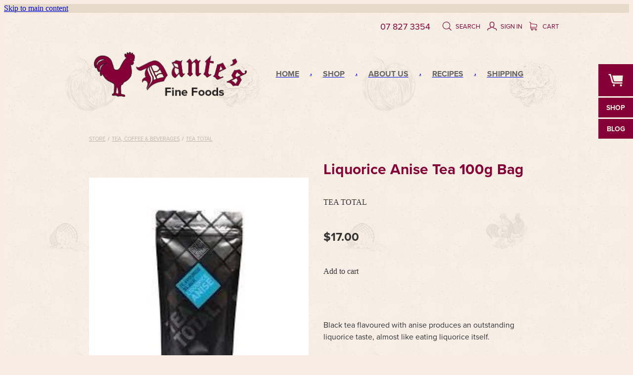

--- FILE ---
content_type: text/css
request_url: https://www.dantesfinefoods.co.nz/site_files/9618/custom/234/css.css?v=20180803055109
body_size: 1536
content:
/*
#main_body .text_block .heading, #main_body .blog_post_holder h2, #main_body #blog_main .blog_title h2, #main_body #blog_main h1, #main_body #blog_main .text_block h2, #main_body .custombutt_block .custombutt_link, #main_body .blog_post_holder .blog_readmore, #tab_holder a, #main_body .h1_block h1.heading, #main_body .email_form_block .email_form .email_form_submit input, .file_upload_block .file-upload-container, #blog_main #blog_allposts h2{
font-family: "proxima-nova",sans-serif;
font-style: normal;
font-weight: 700;
}
#main_body .text_block, #main_body .text_block p, #main_body #blog_main .text_block, #main_body #blog_main .text_block p {
font-family: "proxima-nova",sans-serif;
font-style: normal;
font-size: 1rem;
line-height: 1.5rem;
}
#main_body .blog_post_holder .blog_date, #main_body .blog_post_holder .blog_content, body, #blog_body .blog_location{
1font-family: "proxima-nova",sans-serif;
font-style: normal;
}
*/

#main_body .blog_post_holder .blog_readmore{
text-transform:capitalize;
font-size:1rem;
font-weight:400;
}
#main_body .blog_post_holder .blog_readmore .blog_arrow{
display:none;
}

#main_body .blog_post_holder .blog_content .blog_post_title{
font-size:1.125rem;
line-height:2.25rem;
color: #860038;
letter-spacing: 0.125rem;
}
#main_body .blog_post_holder .blog_post_content{
font-size:1rem;
line-height:1.5rem;
}

#nav div a span{
/*
  font-family: "proxima-nova",sans-serif;
font-style: normal;
font-weight: 700;
*/
  font-size:1rem;}


 #header {
height: 9.0625rem;background:transparent;
}
#header #logo {
    width: 19.5rem !important;
    height: 6.6875rem;
    margin: 1rem 0 0 2.3125rem;
    float: left;
}
body{
  background:#e6dac9;
}
#footer .footer_logo_r, #footer .footer_logo_tm{background:transparent;}
  #nav div{
float:none;
display:inline-block;
}
#nav div a{
padding:0;
}
#nav div a:after{
  content: ".";
  font-family: vcsm,arial;
  font-style: normal;
  font-weight: 700;
  font-size: 1rem;
  margin: 0 1.375rem;
  position: relative;
  top: -0.1875rem;
}
#nav #nav_5 a:after{
    content:none;
}
#nav {
    padding-top: 0.9375rem;
    padding-right: 0.8125rem;
}

#content {background-color: transparent;}

.p-font-all, .p-font{
/*  font-family: "proxima-nova",sans-serif; */
  font-size: 1rem;
    line-height: 1.5rem;
}
/*
.main-font{
  font-family: "proxima-nova",sans-serif;
  font-weight: 700;
}
*/

#feature-area .feature-slide-heading, #feature-area h1.feature-slide-heading, #feature-area h2.feature-slide-heading, #feature-area h3.feature-slide-heading, #feature-area div.feature-slide-heading{

  font-family: "museo-sans",sans-serif;
  font-style: normal;
  font-weight: 100;
  font-size: 5rem;
  color: #ffffff;
text-shadow: 0rem 0.0625rem 0.3125rem #222;
}

#nav div.active a span {
    color: #860038;

    }
#main_body .custombutt_block .custombutt_link{
font-size: 1rem;
    line-height: 1.25rem;
    }

    #main_body .text_block h2.heading, #main_body .blog_post_holder h2 {
    font-size: 1.3125rem;
line-height: 2.3125rem;

}


#main_body .blog_post_holder .hr{

  display: block;
}
#main_body .blog_post_holder .blog_date{
    color: #999;
    font-size: 0.75rem;
    text-transform: none;
    line-height: normal;
    }

    #footer-1{
      display: none;
    }
    .config_nav_holder{
      display:none;
    }

    .shop_header {
    width: 61.25rem;
    margin: 0 auto;
    }


    .file_upload_block .file-upload-container{
    padding: 0.9375rem 0rem;
    border-radius: 0.625rem;
    font-size: 1rem;
    line-height: 1.25rem;
    text-transform: uppercase;
}
.file_upload_block .file-download-arrow{
top: 0.75rem;
}
#main_body .email_form_block .email_form .email_form_submit input{
text-transform:uppercase;
border-radius:0.625rem;
}

#main_body .text_block h2.heading{
font-size: 1.8125rem;
line-height: 2.3125rem;
  }#main_body .text_block .text_padding {
padding-bottom: 1.125rem;
  }#main_body .custombutt_block .custombutt_link {padding: 0.9375rem 0rem;border-radius: 0.625rem;max-width:15rem;text-transform:uppercase;}#main_body .custombutt_block .1 {
    padding: 0rem 0.9375rem;}#main_body .picture_block .picture_block_holder img, #main_body .blog_post_holder .blog_content .picture_block_holder img{border-radius:0.625rem;}

#shadow_inner{
  background:url(/site_files/9618/custom/234/images/bg.png) top left;
}#header, #content, #main_body{background-color:transparent;}
.horizontal_line {
height: 1.875rem;
background: url(/site_files/9618/custom/234/images/hr.png) no-repeat center center;
}
#nav div.active a {background-color:transparent;
  border-radius: 0;
-webkit-border-radius: 0;
-moz-border-radius: 0;
}


.is-mobile #main_body .text_block h2.heading{
  line-height: normal;
}
.is-mobile .shop h2{
font-size:3.75rem;
line-height:normal;
}

#tab_holder {
    top: 8.125rem;
}
.is-mobile .shop p{font-size:2.75rem;line-height:normal;}
/*****************/
/*! CONTACT BAR  */
/*****************/
.rs-contact-bar-container {
  font-family: vcsm,arial;
  font-weight: 400;
  font-style: normal;
  font-size: 1.125rem;
  color: #f7ede0;
  background-color: #860038;
  width: 100%;
  padding: 0.8125rem
  0;
  -webkit-font-smoothing: antialiased;
  -moz-osx-font-smoothing: grayscale;
}

.rs-contact-bar-container.right {
  text-align:right
}

.rs-contact-bar-inner {
  width:61.25rem;
  margin:0 auto;
}

.rs-contact-bar-container{
background:transparent;
position:absolute;
}
.rs-contact-bar-container .phone{
color:#860038;
margin-right:0.625rem;
}
.horizontal_line{
  opacity: 1;
}

@media(max-width: 740px){
 	#shadow #header-inner #logo{
     	width: 100% !important; 
    }
}

.mobile-menu-background-image{
	background-color: #f7eee1;
}

.rs-contact-bar-container.right{
 	position: relative; 
}

.rs-contact-bar-container .shop-icons a.icon-container{
 	color: #860038; 
}

--- FILE ---
content_type: application/javascript
request_url: https://cdn.rocketspark.com/_dist/js/chunks/ProductGallery.e97b5d1ceb14.bundle.js
body_size: 233
content:
"use strict";(self.webpackChunk=self.webpackChunk||[]).push([["85291"],{18613:function(e,t,c){function r(){if(document.querySelectorAll("#product-gallery-inline .thumbs a").forEach(e=>{e.onclick=t=>{if(t.preventDefault(),e.classList.contains("selected"))return!1;for(let t of e.parentElement.children)t instanceof HTMLAnchorElement&&t.classList.contains("selected")&&t.classList.remove("selected");e.classList.add("selected"),document.querySelectorAll(".product-picture").forEach(t=>{t.id===`product-picture-${e.dataset.imageNumber}`?t.classList.remove("product-picture-hidden"):t.classList.add("product-picture-hidden")})}}),window.matchMedia("(max-width: 740px)").matches)return!1;let e=0;return document.querySelectorAll("#product-gallery-inline .thumbs .thumb-page").forEach(t=>{t.classList.contains("cycle-sentinel")||(e=[...t.querySelectorAll("a")].indexOf(t.querySelector("a.selected")))}),document.querySelectorAll(".product-picture").forEach(e=>{e.dataset.title="",e.dataset.caption=""}),c.e("86517").then(c.bind(c,4758)).then(({default:t,Style:c})=>{new t({elements:"#product-gallery-inline .product-picture",className:"product-popup",style:c.Product,imageIndex:e+1,carouselIndicators:!0})}),!1}c.r(t),c.d(t,{default:function(){return r}})}}]);